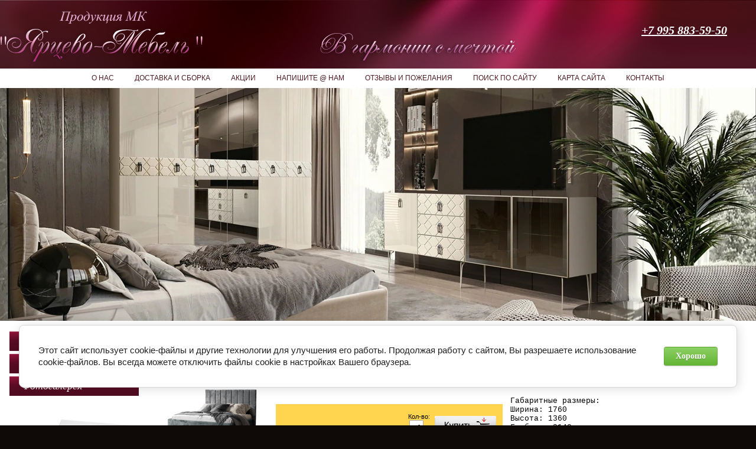

--- FILE ---
content_type: text/html; charset=utf-8
request_url: https://mebel-yarcevo.ru/krovat-160h-200-s-pod-yemnym-mehanizmom-concept-serebristaya-pelena
body_size: 9934
content:
      <!DOCTYPE HTML PUBLIC "-//W3C//DTD HTML 4.01//EN" "http://www.w3.org/TR/html4/strict.dtd">
<html xmlns="http://www.w3.org/1999/xhtml" xml:lang="en" lang="ru">
<head>
<link rel="icon" href="http://mebel-yarcevo.ru/favicon.ico" type="image/x-icon" />
<link rel="shortcut icon" href="http://mebel-yarcevo.ru/favicon.ico" type="image/x-icon" />
<meta name="robots" content="all"/>
<meta http-equiv="Content-Type" content="text/html; charset=UTF-8" />
<meta name="description" content= "Кровать 160х 200 с подъёмным механизмом Concept Серебристая пелена Спальня Bogemia Wood Мебель для спальни Модульная мебель в современном и классическом стиле с итальянской фурнитурой. Стильные спальни и гостиные со склада в Москве и доставкой в любой регион России" />
<meta name="keywords" content="Кровать 160х 200 с подъёмным механизмом Concept Серебристая пелена Спальня Bogemia Wood Мебель для спальни официальный сайт Ярцево мебель, спальня Тиффани, спальня Ярцево мебель, гостиная Ярцево мебель, гостиная Карина, кровать Карина Ярцево, купить спальню Ярцево в Москве, спальня Амели, гостиная Амели, спальня Тиффани, мебель для детской, мебель для столовой Карина, спальня Роза, шкаф угловой, спальня с прикроватным мостом, шкаф Роза, кровать Роза, комод Роза, шкаф Тиффани, кровать Тиффани, тумба Тиффани, комод Тиффани, шкаф Карина, кровать Карина, тумба Карина, комод Карина, шкаф Амели, кровать Амели, комод Амели, тумба Амели, детская Амели, купить спальню Амели, купить спальню Роза, купить гостиную Карина, каталог официальной продукции Ярцево-Мебель, купить спальню Европа, кровать Европа, шкаф Европа, столовая Карина" />
<meta name="SKYPE_TOOLBAR" content="SKYPE_TOOLBAR_PARSER_COMPATIBLE" />

<title>Кровать 160х 200 с подъёмным механизмом Concept Серебристая пелена Спальня Bogemia Wood Мебель для спальни Купить мебель европейского качества от производителя Ярцево - 40%</title>

<script type="text/javascript"  src="/t/v193/images/no_cookies.js"></script>
<script type="text/javascript" src="/shared/s3/js/shop_pack_3.js"></script>
<script type="text/javascript" src="/t/v193/images/jquery-1.3.2.js"></script>
<script type="text/javascript" src="/t/v193/images/shop_easing.js"></script>
<script type="text/javascript" src="/t/v193/images/grids.js"></script>

<meta name="google-site-verification" content="NNwX5UUm2OB6BSs9ZqJTn1r_bEDDNT1gNhYVfJPWDj0" />
<meta name="google-site-verification" content="NNwX5UUm2OB6BSs9ZqJTn1r_bEDDNT1gNhYVfJPWDj0" />
<meta name='yandex-verification' content='70592a22d48b4c3a' />
<meta name="yandex-verification" content="6ff6e0b03ca8d014" />
<meta name="google-site-verification" content="9QC56OKDDrtvWzQv7d3_Z58JpN1db4ZdIsRZUyQcm0I" />

            <!-- 46b9544ffa2e5e73c3c971fe2ede35a5 -->
            <script src='/shared/s3/js/lang/ru.js'></script>
            <script src='/shared/s3/js/common.min.js'></script>
        <link rel='stylesheet' type='text/css' href='/shared/s3/css/calendar.css' /><link rel='stylesheet' type='text/css' href='/shared/highslide-4.1.13/highslide.min.css'/>
<script type='text/javascript' src='/shared/highslide-4.1.13/highslide.packed.js'></script>
<script type='text/javascript'>
hs.graphicsDir = '/shared/highslide-4.1.13/graphics/';
hs.outlineType = null;
hs.showCredits = false;
hs.lang={cssDirection:'ltr',loadingText:'Загрузка...',loadingTitle:'Кликните чтобы отменить',focusTitle:'Нажмите чтобы перенести вперёд',fullExpandTitle:'Увеличить',fullExpandText:'Полноэкранный',previousText:'Предыдущий',previousTitle:'Назад (стрелка влево)',nextText:'Далее',nextTitle:'Далее (стрелка вправо)',moveTitle:'Передвинуть',moveText:'Передвинуть',closeText:'Закрыть',closeTitle:'Закрыть (Esc)',resizeTitle:'Восстановить размер',playText:'Слайд-шоу',playTitle:'Слайд-шоу (пробел)',pauseText:'Пауза',pauseTitle:'Приостановить слайд-шоу (пробел)',number:'Изображение %1/%2',restoreTitle:'Нажмите чтобы посмотреть картинку, используйте мышь для перетаскивания. Используйте клавиши вперёд и назад'};</script>
<link rel="icon" href="/favicon.ico" type="image/x-icon">

<!--s3_require-->
<link rel="stylesheet" href="/g/basestyle/1.0.1/cookie.message/cookie.message.css" type="text/css"/>
<link rel="stylesheet" href="/g/basestyle/1.0.1/cookie.message/cookie.message.green.css" type="text/css"/>
<script type="text/javascript" src="/g/basestyle/1.0.1/cookie.message/cookie.message.js" async></script>
<!--/s3_require-->

<!--s3_goal-->
<script src="/g/s3/goal/1.0.0/s3.goal.js"></script>
<script>new s3.Goal({map:{"814909":{"goal_id":"814909","object_id":"3931203","event":"submit","system":"metrika","label":"konsult","code":"anketa"}}, goals: [], ecommerce:[]});</script>
<!--/s3_goal-->


 
<script type="text/javascript">
hs.captionId = 'the-caption';
hs.outlineType = 'rounded-white';
window.onload = function() {
hs.preloadImages(5);
}
</script>


<link href="/t/v193/images/styles.css" rel="stylesheet" type="text/css" />
<link href="/t/v193/images/styles_shop.css" rel="stylesheet" type="text/css" />

<script type="text/javascript">
jQuery(function($) {
	$('.tovar2').responsiveEqualHeightGrid();
	$('.t_note').responsiveEqualHeightGrid();
	$('.prod-pic').responsiveEqualHeightGrid();
});
</script>


<link rel="stylesheet" href="/t/v193/images/css/site.addons.scss.css">
<link rel="stylesheet" href="/t/v193/images/site.addons.scss.css">
</head>

<body>
<div class="abs"></div>
<div id="site-wrap">
  <div id="header">
  	<a class="logo" href="http://mebel-yarcevo.ru"></a>
  	<div class="site-slog"><img src="/t/v193/images/slog.png" alt="" /></div>
    <div class="top-tel"><span style="font-size:15pt;"><em><a href="tel:+79958835950">+7 995 883-59-50</a></em></span></div>
        <div class="top-menu-wrap">
      <ul  class="top-menu">
               		<li><a href="/about" ><span>О нас</span></a></li>
               		<li><a href="/dostavkasborka" ><span>Доставка и сборка</span></a></li>
               		<li><a href="/news" ><span>Акции</span></a></li>
               		<li><a href="/mailus" ><span>Напишите @ нам</span></a></li>
               		<li><a href="/otzyvy-i-pozhelaniya" ><span>Отзывы и пожелания</span></a></li>
               		<li><a href="/search" ><span>Поиск по сайту</span></a></li>
               		<li><a href="/sitemap" ><span>Карта сайта</span></a></li>
               		<li><a href="/kontakty" ><span>Контакты</span></a></li>
          
      </ul>
    </div>
    <div class="header-inner-r">
		<div class="header-inner-l"></div>
	</div>
    <div class="header-inner" style="background: url(/thumb/2/UpQkwmUfbhvvm4bhPfeUhw/1280c394/d/1900h800_10_1.jpg) 50% 0 no-repeat;"></div>
  </div><!--header-->
  <div id="site-content-wrap">
  	<table class="site-content">
  <tr>
    <td class="site-content-left">
		<div class="left-menu-wrap">
        	<ul  class="left_menu">
                                                <li class="level1"><a href="/main" >Главная<span></span></a></li>
                                                                 <li class="level1"><a href="/registraciya" >Регистрация<span></span></a></li>
                                                                 <li class="level1"><a href="/gallery"  target="_blank">Фотогалерея<span></span></a></li>
                                       </ul>
        </div>

                  <div class="cart">
           Товаров на:
          <div class="price">
                  <span id="cart_total">
                      0
                  </span> руб. 
              </div>
            <a href="/magazin/cart">Оформить заказ &raquo;</a>
        </div>
        <div id="shop-added">Добавлено в корзину</div>
                  <div class="left-menu-wrap">
        	
        	
									  					
						  					
						  					
						  					
			        	
            <ul  class="kategor">
                                	                    	<li data-a="262958505" class="level1"><a href="/diskont">ДИСКОНТ<span></span></a></li>
                                                    	                    	<li data-a="144118302" class="level1"><a href="/spalnya-rimini-solo-belaya">Спальня Римини Соло белая СУПЕР СКИДКА<span></span></a></li>
                                                    	                    	<li data-a="264913905" class="level1"><a href="/gostinaya-rimini-solo-belaya-super-cena">Гостиная Rimini Solo белая (СУПЕР ЦЕНА)<span></span></a></li>
                                                    	                    	<li data-a="1118449601" class="level1"><a href="/mebel-dlya-gostinoy">Мебель для гостиной<span></span></a></li>
                                                    	                    	<li data-a="1118450401" class="level1 opened"><a href="/magazin/folder/mebel-dlya-spalni">Мебель для спальни<span></span></a></li>
                                                    	                    	<li class="level2 level-2"> <a href="/spalnya-rimini-solo"><span>&ndash;&nbsp;Спальня Римини Соло слоновая кость</span></a></li>
                	                                	                    	<li class="level2 level-2"> <a href="/spalnya-rimini-solo-chernaya"><span>&ndash;&nbsp;Спальня Римини Соло чёрная</span></a></li>
                	                                	                    	<li class="level2 level-2"> <a href="/spalnya-rimini-solo-imperiya"><span>&ndash;&nbsp;Спальня Римини Соло империя</span></a></li>
                	                                	                    	<li class="level2 level-2"> <a href="/spalnya-rimini-solo-latte"><span>&ndash;&nbsp;Спальня Римини Соло латте</span></a></li>
                	                                	                    	<li class="level2 level-2"> <a href="/spalnya-diora-2"><span>&ndash;&nbsp;Спальня Diora</span></a></li>
                	                                	                    	<li class="level2 level-2 opened"> <a href="/spalnya-bogemia-wood"><span>&ndash;&nbsp;Спальня Bogemia Wood</span></a></li>
                	                                	                    	<li class="level2 level-3"> <a href="/spalnya-bogemia-wood-fillini"><span>&ndash;&nbsp;Спальня Bogemia Wood Fillini</span></a></li>
                	                                	                    	<li class="level2 level-3"> <a href="/spalnya-bogemia-wood-farfalle"><span>&ndash;&nbsp;Спальня Bogemia Wood Farfalle</span></a></li>
                	                                	                    	<li class="level2 level-2"> <a href="/spalnya-paradise-super-skidka"><span>&ndash;&nbsp;Спальня Paradise (супер скидка)</span></a></li>
                	                                	                    	<li class="level2 level-2"> <a href="/spalnya-bogemia-farfalle"><span>&ndash;&nbsp;Спальня Bogemia Farfalle</span></a></li>
                	                                	                    	<li class="level2 level-2"> <a href="/spalnya-bogemia-fillini"><span>&ndash;&nbsp;Спальня Bogemia Fillini</span></a></li>
                	                                	                    	<li class="level2 level-2"> <a href="/spalnya-rimini-oreh-imperiya"><span>&ndash;&nbsp;Спальня Римини орех империя</span></a></li>
                	                                	                    	<li class="level2 level-2"> <a href="/spalnya-rimini"><span>&ndash;&nbsp;Спальня Римини (супер цена)</span></a></li>
                	                                	                    	<li class="level2 level-2"> <a href="/magazin/folder/spalnya-karina-3"><span>&ndash;&nbsp;Спальня Карина-3 (распродажа)</span></a></li>
                	                                	                    	<li class="level2 level-2"> <a href="/tiffani-premium"><span>&ndash;&nbsp;Спальня Тиффани Премиум</span></a></li>
                	                                	                    	<li class="level2 level-2"> <a href="/magazin/folder/spalnya-tiffani"><span>&ndash;&nbsp;Спальня Тиффани</span></a></li>
                	                                	                    	<li class="level2 level-2"> <a href="/spalnya-venetsiya"><span>&ndash;&nbsp;Спальня Венеция</span></a></li>
                	                                	                    	<li class="level2 level-2"> <a href="/magazin/folder/spalnya-ameli"><span>&ndash;&nbsp;Спальня Амели выбеленный дуб</span></a></li>
                	                                	                    	<li class="level2 level-2"> <a href="/magazin/folder/spalnya-ameli-shtrikh-lak"><span>&ndash;&nbsp;Спальня Амели штрих</span></a></li>
                	                                	                    	<li class="level2 level-2"> <a href="/spalnya-anna"><span>&ndash;&nbsp;Спальня Анна (дисконт)</span></a></li>
                	                                	                    	<li class="level2 level-2"> <a href="/spalnya-chelsi-elegans"><span>&ndash;&nbsp;Спальня Челси Элеганс (дисконт)</span></a></li>
                	                                	                    	<li data-a="87381003" class="level1"><a href="/magazin/folder/mebel-dlya-stolvoy">Мебель для столовой<span></span></a></li>
                                                    	                    	<li data-a="115838803" class="level1"><a href="/magazin/folder/mebel-dlya-detskoy">Мебель для детской<span></span></a></li>
                                                    	                    	<li data-a="1150733601" class="level1"><a href="/mebel-dlya-prikhozhey">Мебель для прихожей<span></span></a></li>
                                                    	                    	<li data-a="501401103" class="level1"><a href="/krovati-sweet-dreams">Кровати Sweet Dreams (скидка -60%)<span></span></a></li>
                                                    	                    	<li data-a="32831603" class="level1"><a href="/magazin/folder/krovati">Кровати<span></span></a></li>
                                                    	                    	<li data-a="32831803" class="level1"><a href="/magazin/folder/shkafy">Шкафы<span></span></a></li>
                                                    	                    	<li data-a="33035603" class="level1"><a href="/magazin/folder/shkafy-mnogofunkcionalnye">Шкафы-витрины<span></span></a></li>
                                                    	                    	<li data-a="33035803" class="level1"><a href="/magazin/folder/tumby-pod-tv">Тумбы под ТВ<span></span></a></li>
                                                    	                    	<li data-a="32832203" class="level1"><a href="/magazin/folder/tumby-prikrovatnye">Тумбы прикроватные<span></span></a></li>
                                                    	                    	<li data-a="32832003" class="level1"><a href="/magazin/folder/komody">Комоды<span></span></a></li>
                                                    	                    	<li data-a="262500501" class="level1"><a href="/pufy-i-banketki">Пуфы и банкетки<span></span></a></li>
                                                    	                    	<li data-a="200581500" class="level1"><a href="/stoly">Столы<span></span></a></li>
                                                    	                    	<li data-a="200576900" class="level1"><a href="/zerkala">Зеркала<span></span></a></li>
                                                    	                    	<li data-a="32832403" class="level1"><a href="/magazin/folder/matrasy-ortopedicheskie">Матрасы ортопедические<span></span></a></li>
                                           
            </ul>
        </div>
          
       
                                <div class="inf"><object height="127" width="127" codebase="http://download.macromedia.com/pub/shockwave/cabs/flash/swflash.cab#version=6,0,40,0" classid="clsid:d27cdb6e-ae6d-11cf-96b8-444553540000">
<param name="wmode" value="transparent" />
<param name="src" value="http://flashbase.oml.ru/f/clock_10.swf" /><embed height="127" width="127" src="http://flashbase.oml.ru/f/clock_10.swf" wmode="transparent" type="application/x-shockwave-flash"></embed>
</object></div>
       </td>
    <td class="site-content-middle">
    <div class="content">
    <h1>Кровать 160х 200 с подъёмным механизмом Concept Серебристая пелена</h1><script type="text/javascript" language="javascript" charset="utf-8">
// <![CDATA[
    var S3Shop = {
        customFields: {
"old_price":{
"type":"text",
"size":"40",
"name":"Старая цена",
"maxlength":"255"
}
},
        customFieldNames: null    };
// ]]>
</script>
<script type="text/javascript" language="javascript" charset="utf-8">/* <![CDATA[ */
/* ]]> */
</script>

<div id="tovar_card2">
      <div class="wrap">
      <div class="new">Новинка</div>     <a class="highslide" href="/d/kpkr-1124.png" onclick="return hs.expand(this)"> <img src="/t/v193/images/fr_5_noborder.gif" width="180" height="160" scrolls="/thumb/2/xFRbSOUr_6KjvfEGSW0-Xw/180r160/d/kpkr-1124.png" style="background:url(/thumb/2/xFRbSOUr_6KjvfEGSW0-Xw/180r160/d/kpkr-1124.png) 50% 50% no-repeat scroll;" alt="Кровать 160х 200 с подъёмным механизмом Concept..."/> </a>      </div>
      
        <div style="display:block; height:65px">
		          <ul id="p_list">
            <li>Артикул: <span>КПКР-1[3] (124)</span></li>
            <li>Производитель: <a href="/magazin/vendor/15883001">МК "Ярцево-Мебель"</a> &nbsp;<img src="/d/2010850401_1.jpg" border="0" alt="" /></li>
          </ul>
        </div>
        <div>
          <div class="form_wrap spec">
            <form  onsubmit="return addProductForm(17246201,2133507,98000.00,this,false);">
              <ul class="bform">
                <li class="buy">
                  <input type="submit" value="" />
                </li>
                <li>Кол-во:<br />
                  <input class="number" type="text" onclick="this.select()" size="" value="1" name="product_amount">
                </li>
                <li class="price">Спецпредложение:<span style="margin:0 0 0 5px; text-decoration:line-through; color:red; padding:0 4px;"><span style="color:#444; font-size:20px;">196 000</span></span><br />
                  <span><b>98 000</b> руб.</span></li>
              </ul>
            <re-captcha data-captcha="recaptcha"
     data-name="captcha"
     data-sitekey="6LddAuIZAAAAAAuuCT_s37EF11beyoreUVbJlVZM"
     data-lang="ru"
     data-rsize="invisible"
     data-type="image"
     data-theme="light"></re-captcha></form>
          </div>
          <p style="margin: 3px 0 20px 13px;" class="descript">Габаритные размеры: <br/>
Ширина: 1760 <br/>
Высота: 1360 <br/>
Глубина: 2140 <br/>
Цвет:  серебристая пелена <br/>
Материал: микровелюр (crush)</p>
        </div>
      </div>
      <div id="tovar_detail2">
                        
        <div class="full"><p><span style="font-size:13pt;"><span data-mega-font-name="courier_new" style="font-family:Courier New,Courier monospace;"><strong>Двухспальная</strong> <strong>дизайнерская кровать </strong>со спальным местом 1600х2000 с<strong> </strong>подъемным механизмом<strong> </strong></span></span><strong><span style="font-size:13pt;"><span style="color:#8e44ad;"><span data-mega-font-name="courier_new" style="font-family:Courier New,Courier monospace;"><em>Concept (Концепт)</em></span></span></span></strong><span style="font-size:13pt;"><span data-mega-font-name="courier_new" style="font-family:Courier New,Courier monospace;"><strong><span style="color:#8e44ad;"><em> Ярцево Мебель.</em></span></strong> Тактильно приятная, роскошная, пафосная, красивая, эффектная &mdash; это все роскошная кровать из микровелюра в оригинальном цвете&nbsp;&quot;серебристая пелена&quot;</span></span></p>

<p><a class="highslide" href="/thumb/2/_aAIFCBrNlcevnfwHuLkeQ/r/d/consept.jpg" onclick="return hs.expand(this)"><img alt="Consept" height="398" src="/thumb/2/vWw-omEzciJMrcHgCMl9rw/580r450/d/consept.jpg" style="border-width: 0" width="580" /></a></p></div>
<br />
<div class="tags">
<a href="/spalnya-bogemia-wood">Спальня Bogemia Wood</a>
 | <a href="/spalnya-bogemia-wood-fillini">Спальня Bogemia Wood Fillini</a>
 | <a href="/spalnya-bogemia-wood-farfalle">Спальня Bogemia Wood Farfalle</a>
 | <a href="/magazin/folder/krovati">Кровати</a>
 | <a href="/spalnya-paradise-super-skidka">Спальня Paradise (супер скидка)</a>
 | <a href="/spalnya-diora-2">Спальня Diora</a>
 | <a href="/spalnya-rimini-solo-belaya">Спальня Римини Соло белая СУПЕР СКИДКА</a>
 | <a href="/spalnya-rimini-solo-imperiya">Спальня Римини Соло империя</a>
 | <a href="/spalnya-rimini-oreh-imperiya">Спальня Римини орех империя</a>
 | <a href="/spalnya-rimini">Спальня Римини (супер цена)</a>
 | <a href="/spalnya-bogemia-farfalle">Спальня Bogemia Farfalle</a>
 | <a href="/spalnya-bogemia-fillini">Спальня Bogemia Fillini</a>
 | <a href="/spalnya-rimini-solo-latte">Спальня Римини Соло латте</a>
 | <a href="/spalnya-rimini-slonovaya-kost">Спальня Римини слоновая кость</a>
 | <a href="/krovati-sweet-dreams">Кровати Sweet Dreams (скидка -60%)</a>
</div>
        <p><a href="javascript:history.go(-1)">&laquo; Назад</a></p>
      </div>




    
</div>
    </td>
      </tr>
</table>

  </div><!--site-content-wrap-->
  
	<div class="foot-move"></div>
</div><!--site-wrap-->
<div id="footer">
	<div class="footer-inner">
		<div class="footer-inner2">
			 
			<div class="red-blockf">
								<div class="redf-cont">
					<div class="redf-cont-title"></div>
					<p style="text-align: justify;"><span style="color:#FFFFFF;"><span style="font-size: 12px;"><span style="font-family: tahoma,geneva,sans-serif;"><strong>Интернет-магазин качественной мебели и отличного сервиса.&nbsp; Со склада в Москве Вы можете купить спальни, шкафы для платья и белья, кровати, комоды, модульные системы для гостиной и столовой, многофункциональные шкафы, тумбы под ТВ, мебель для детской, прихожие.</strong></span></span></span></p>

<p>&nbsp;</p>

<p><span style="font-size:20px;"><span style="color: rgb(250, 235, 215);"><span style="font-family: times new roman,times,serif;"><span data-mce-mark="1"><span data-mce-mark="1"><em><strong>Наша миссия - помочь Вам</strong></em></span></span> <span data-mce-mark="1"><span data-mce-mark="1"><em><strong>исполнить Ваши мечты.</strong></em></span></span></span></span></span></p>
				</div>
			</div>
						 
			<div class="red-blockf2"><p><img alt="tiffany_silver" height="181" src="/thumb/2/m_aUuYe9RiQr3NsYzpGVDg/360r300/d/tiffany__silver.jpg" style="border-width: 0" width="360" /></p>
			<div class="ramka"></div>
			</div>
			  
			<div class="bottel"><p><span style="font-size:15pt;"><em><a href="tel:+791601560">+7 995 883 59-50</a></em></span></p></div>
			<div class="counters"><!-- Yandex.Metrika informer -->
<a href="https://metrika.yandex.ru/stat/?id=53579266&amp;from=informer"
target="_blank" rel="nofollow"><img src="https://informer.yandex.ru/informer/53579266/3_1_FFFFFFFF_EFEFEFFF_0_pageviews"
style="width:88px; height:31px; border:0;" alt="Яндекс.Метрика" title="Яндекс.Метрика: данные за сегодня (просмотры, визиты и уникальные посетители)" class="ym-advanced-informer" data-cid="53579266" data-lang="ru" /></a>
<!-- /Yandex.Metrika informer -->

<!-- Yandex.Metrika counter -->
<script type="text/javascript" >
   (function(m,e,t,r,i,k,a){m[i]=m[i]||function(){(m[i].a=m[i].a||[]).push(arguments)};
   m[i].l=1*new Date();
   for (var j = 0; j < document.scripts.length; j++) {if (document.scripts[j].src === r) { return; }}
   k=e.createElement(t),a=e.getElementsByTagName(t)[0],k.async=1,k.src=r,a.parentNode.insertBefore(k,a)})
   (window, document, "script", "https://mc.yandex.ru/metrika/tag.js", "ym");

   ym(53579266, "init", {
        clickmap:true,
        trackLinks:true,
        accurateTrackBounce:true,
        webvisor:true
   });
</script>
<noscript><div><img src="https://mc.yandex.ru/watch/53579266" style="position:absolute; left:-9999px;" alt="" /></div></noscript>
<!-- /Yandex.Metrika counter -->

<meta name="yandex-verification" content="70592a22d48b4c3a" />
<table>
<tbody>
<tr>
<td><!-- Rating@Mail.ru counter -->
<script type="text/javascript">//<![CDATA[
(function(w,n,d,r,s){d.write('<p><a href="http://top.mail.ru/jump?from=2274304">'+
'<img src="http://d4.cb.b2.a2.top.mail.ru/counter?id=2274304;t=47;js=13'+
((r=d.referrer)?';r='+escape(r):'')+((s=w.screen)?';s='+s.width+'*'+s.height:'')+';_='+Math.random()+
'" style="border:0;" height="31" width="88" alt="Рейтинг@Mail.ru" /><\/a><\/p>');})(window,navigator,document);//]]>
</script><noscript><p><a href="http://top.mail.ru/jump?from=2274304">
<img src="http://d4.cb.b2.a2.top.mail.ru/counter?id=2274304;t=47;js=na"
style="border:0;" height="31" width="88" alt="Рейтинг@Mail.ru" /></a></p></noscript>
<!-- //Rating@Mail.ru counter --></td>
<td><!--LiveInternet counter--><script type="text/javascript"><!--
document.write("<a href='http://www.liveinternet.ru/click' "+
"target=_blank><img src='//counter.yadro.ru/hit?t13.1;r"+
escape(document.referrer)+((typeof(screen)=="undefined")?"":
";s"+screen.width+"*"+screen.height+"*"+(screen.colorDepth?
screen.colorDepth:screen.pixelDepth))+";u"+escape(document.URL)+
";"+Math.random()+
"' alt='' title='LiveInternet: показано число просмотров за 24"+
" часа, посетителей за 24 часа и за сегодня' "+
"border='0' width='88' height='31'><\/a>")
//--></script><!--/LiveInternet--></td>
<td><!-- begin of Top100 code -->

<script id="top100Counter" type="text/javascript" src="http://counter.rambler.ru/top100.jcn?2809641"></script>
<noscript>
<a href="http://top100.rambler.ru/navi/2809641/">
<img src="http://counter.rambler.ru/top100.cnt?2809641" alt="Rambler's Top100" border="0" />
</a>

</noscript>
<!-- end of Top100 code --></td>
</tr>
</tbody>
</table>
<!--__INFO2026-01-22 02:01:22INFO__-->
</div>
			<div class="coryright">&copy; 2012 - 2026 Продукция МК "Ярцево-Мебель"</div>
			<div class="megagroup"><span style='font-size:14px;' class='copyright'><!--noindex--> <span style="text-decoration:underline; cursor: pointer;" onclick="javascript:window.open('https://megagr'+'oup.ru/?utm_referrer='+location.hostname)" class="copyright">Изготовление сайтов</span>: megagroup.ru<!--/noindex--></span></div>
		</div>
	</div>
</div>

</div>
<!--a.k.-->
<script type="text/javascript" src="//cp.onicon.ru/loader/540cf75472d22c5f020000bc.js"></script>

<!-- assets.bottom -->
<!-- </noscript></script></style> -->
<script src="/my/s3/js/site.min.js?1768978399" ></script>
<script src="https://cp.onicon.ru/loader/540cf75472d22c5f020000bc.js" data-auto async></script>
<script >/*<![CDATA[*/
var megacounter_key="2fae85d5e4c96ded03c8adabea720eb0";
(function(d){
    var s = d.createElement("script");
    s.src = "//counter.megagroup.ru/loader.js?"+new Date().getTime();
    s.async = true;
    d.getElementsByTagName("head")[0].appendChild(s);
})(document);
/*]]>*/</script>


					<!--noindex-->
		<div id="s3-cookie-message" class="s3-cookie-message-wrap">
			<div class="s3-cookie-message">
				<div class="s3-cookie-message__text">
					Этот сайт использует cookie-файлы и другие технологии для улучшения его работы. Продолжая работу с сайтом, Вы разрешаете использование cookie-файлов. Вы всегда можете отключить файлы cookie в настройках Вашего браузера.
				</div>
				<div class="s3-cookie-message__btn">
					<div id="s3-cookie-message__btn" class="g-button">
						Хорошо
					</div>
				</div>
			</div>
		</div>
		<!--/noindex-->
	
<script >/*<![CDATA[*/
$ite.start({"sid":462236,"vid":463423,"aid":503274,"stid":4,"cp":21,"active":true,"domain":"mebel-yarcevo.ru","lang":"ru","trusted":false,"debug":false,"captcha":3,"onetap":[{"provider":"vkontakte","provider_id":"51964511","code_verifier":"jzmMYEZcWV4NIjMDQMMiMOk2gw4yDjZ2NZjGzlFlYjQ"}]});
/*]]>*/</script>
<!-- /assets.bottom -->
</body>
</html>

--- FILE ---
content_type: text/css
request_url: https://mebel-yarcevo.ru/t/v193/images/css/site.addons.scss.css
body_size: 99
content:
@charset "utf-8";
/* begin 1217 */
#tovar_card2 #p_list li {
  font-weight: 700; }
  #tovar_card2 #p_list li span, #tovar_card2 #p_list li a {
    font-weight: 400; }

.descript {
  font-family: Courier New, Courier monospace; }

#tovar_detail2 .tags a {
  font-size: 16px; }
/* end 1217 */


--- FILE ---
content_type: text/css
request_url: https://mebel-yarcevo.ru/t/v193/images/site.addons.scss.css
body_size: 241
content:
.kategor li.opened > a {
  font-weight: bold;
  text-decoration: underline; }

.kategor > li.level1.opened > a {
  background: #510c21 url(left-menu-but.jpg) left top repeat-x;
  color: #f1d9c9; }
  .kategor > li.level1.opened > a > span {
    color: #f1d9c9;
    background: url(left-menu-on.png) left center no-repeat;
    position: absolute;
    height: 44px;
    width: 38px;
    top: 50%;
    left: -19px;
    margin-top: -22px; }

.header-inner-r, .header-inner-l {
  background: none; }

.kategor li.level2.level-3 {
  padding-left: 20px; }
  .kategor li.level2.level-3 a {
    font-size: 17px; }
  .kategor li.level2.level-4 {
    padding-left: 40px; }
  .kategor li.level2.level-2 a {
    font-weight: bold; }


--- FILE ---
content_type: text/javascript
request_url: https://counter.megagroup.ru/2fae85d5e4c96ded03c8adabea720eb0.js?r=&s=1280*720*24&u=https%3A%2F%2Fmebel-yarcevo.ru%2Fkrovat-160h-200-s-pod-yemnym-mehanizmom-concept-serebristaya-pelena&t=%D0%9A%D1%80%D0%BE%D0%B2%D0%B0%D1%82%D1%8C%20160%D1%85%20200%20%D1%81%20%D0%BF%D0%BE%D0%B4%D1%8A%D1%91%D0%BC%D0%BD%D1%8B%D0%BC%20%D0%BC%D0%B5%D1%85%D0%B0%D0%BD%D0%B8%D0%B7%D0%BC%D0%BE%D0%BC%20Concept%20%D0%A1%D0%B5%D1%80%D0%B5%D0%B1%D1%80%D0%B8%D1%81%D1%82%D0%B0%D1%8F%20%D0%BF%D0%B5%D0%BB%D0%B5%D0%BD%D0%B0%20%D0%A1%D0%BF%D0%B0%D0%BB%D1%8C%D0%BD%D1%8F%20Bogem&fv=0,0&en=1&rld=0&fr=0&callback=_sntnl1769122013650&1769122013650
body_size: 94
content:
//:1
_sntnl1769122013650({date:"Thu, 22 Jan 2026 22:46:53 GMT", res:"1"})